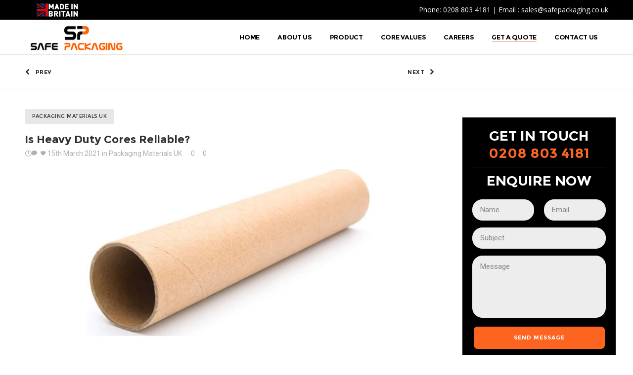

--- FILE ---
content_type: text/html; charset=UTF-8
request_url: https://safepackaginguk.com/wp-admin/admin-ajax.php
body_size: 132
content:
{"URL":"https:\/\/safepackaginguk.com\/is-heavy-duty-cores-reliable\/","Facebook":0,"Google":0,"TOTAL":0}

--- FILE ---
content_type: text/html; charset=UTF-8
request_url: https://safepackaginguk.com/wp-admin/admin-ajax.php
body_size: 132
content:
{"URL":"https:\/\/safepackaginguk.com\/is-heavy-duty-cores-reliable\/","Facebook":0,"Google":0,"TOTAL":0}